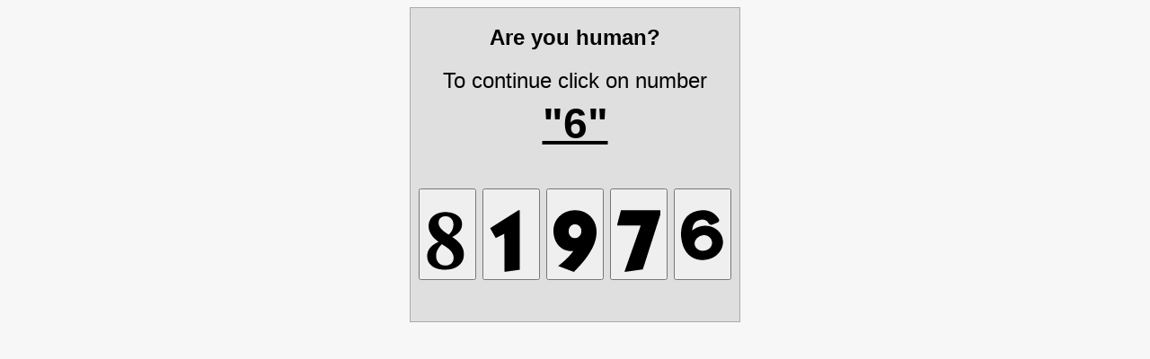

--- FILE ---
content_type: text/html; charset=UTF-8
request_url: https://ideipodarkov.net/categories/radio/
body_size: 2394
content:
<html><head><meta charset=utf-8><title>Security check</title></head><body style="background-color:#f7f7f7"><div style="text-align:center"><div style="background-color:#dfdfdf;display:inline-block;padding:9px;text-align:center;border:1px solid #aaa;font-size:1.5em;line-height:2em;font-family:Helvetica,Arial,sans-serif"><b>Are you human?</b><br>To continue click on number<br><span style="font-size:2em"><b><u>"6"</u></b></span><br><br><form method=POST action=""><button value=1800837820185050 name=wsr_cap type=submit><svg width=48 height=96 viewBox="0 0 896 999"><path d="M362 40.1c-92.7 7.4-167.7 38.7-223.8 93.4-23.9 23.2-40.4 45.6-53.8 73-34.2 70-36.3 159.5-5.7 237 29.1 73.6 86.9 141.9 171.5 203l13.8 9.9-24.8 12.6C88.5 745.9 23.5 836.6 27.3 964.4c2.3 78.8 32.6 142.1 90.7 189.7 56 45.9 128 72.2 220 80.4 9.6.8 29.9 1.8 45 2.2 120 2.6 217.5-23.7 290.4-78.6 67.5-50.8 105.1-116.4 115.2-200.6 2-17.2 2.3-56.8.5-74-10.5-100.1-59.6-183.3-155.3-263.4-19.6-16.3-49.2-38.3-70.1-52.1-9.7-6.3-17.6-11.7-17.6-12-.1-.3 6.1-3.6 13.7-7.4 17.9-8.9 38.5-20.7 54.7-31.3 80.6-52.9 123.1-113.2 135-191.3 2.2-14.6 3.1-46.8 1.6-61.1-5.3-50-25.4-92.2-61.2-127.9C633.4 80.5 550.1 47.1 448 40c-16.9-1.1-70.8-1.1-86 .1zm76.3 87.5c47.4 7.7 85.5 33.3 110.1 74.1 17.2 28.6 25.9 67.5 24.3 108.3-2.6 62.9-25.3 116.9-72.1 171.5-7.9 9.3-23.8 25.5-25 25.5-1.5 0-30.2-17.7-51.1-31.5C339.3 419 291.2 367.1 273.1 312c-13.5-41.2-11.4-85.1 5.7-118.5 19.9-38.7 59.5-62.9 110.4-67.4 13-1.2 37.1-.4 49.1 1.5zM359 723.4C426.5 763.8 480.4 805 513.8 842c43.9 48.5 65 100.9 62.9 156.5-1.6 42.3-15.1 75.3-42 102.7-23.8 24.4-53.3 39.5-89.7 45.9-14.7 2.7-46.1 3.6-62.1 2-41.1-4.3-74.2-17.6-102.6-41.4-37.9-31.9-60.8-77.8-66.4-133.1-.7-7.4-1-19.9-.6-33.5.8-30.2 3.9-48.6 13.2-76.7 15.8-48 43.7-91.9 90.9-142.7 12.7-13.6 13.9-14.6 15.9-13.6l25.7 15.3z"/></svg></button> <button value=1800837820614721 name=wsr_cap type=submit><svg width=48 height=96 viewBox="0 0 896 999"><path d="M307.3 184.3L16.1 368.5l-.1 8v8L53.1 449l55.6 96.8 18.5 32.3 44.2-22.5 133.9-67.4c.4-.2.7 177.9.7 395.7V1280h10.3c6.4 0 19.6-1.3 34.8-3.5l151.9-21.4 78.5-11.1 39.3-5.5 3.2-.6V619 0l-12.7.1-12.8.1-291.2 184.1z"/></svg></button> <button value=1800837820527091 name=wsr_cap type=submit><svg width=48 height=96 viewBox="0 0 896 999"><path d="M421.5.7C300 7.1 199.7 49.9 121.8 128.4 58.2 192.5 20.4 264.8 6.1 349.5 1.6 376.1.6 390.8.6 427c0 35.9 1.1 52.6 5.5 82.5 13.6 94.4 52.4 176 112.8 237.9C176.5 806.2 242.6 838 330 848.5c16 2 64.3 3.1 74.8 1.8 3.9-.5 7.2-.7 7.2-.4 0 1-29.7 39-43.9 56.2-30.4 36.7-57.2 65.8-94.2 102.4-49 48.4-87.4 81.7-155.7 134.9l-20.4 15.9 17.9 6.8L237 1212l160 60.6c16.5 6.3 20.5 7.4 25.6 7.4h6.1l29.4-30.8c109.9-114.9 171.8-187.4 234-273.7 70.2-97.4 123.5-192.1 156.4-278 51.9-135.2 61.5-275.8 26.9-390.4a428.41 428.41 0 0 0-54.6-115.4c-27-40.3-65-80.1-104.3-109.2C642 27.3 550.9-.7 448.5.2l-27 .5zm53.3 294.8c36.1 7.1 63.8 26.9 85.1 60.9 19.3 30.9 25.3 70.3 17 111.6-9.3 46.8-42.4 87.7-84.4 104.3-14.6 5.8-27.3 8-46 8.1-37.6 0-65.9-11.9-90.5-38.1-20.9-22.3-34.6-50.9-39.1-81.4-1.6-10.8-1.6-35.9 0-46.9 3.8-27 13.9-51 30.1-71.9 22.3-28.6 49.4-44.2 84-48.5 7.6-.9 35.8.3 43.8 1.9z"/></svg></button> <button value=1800837820891174 name=wsr_cap type=submit><svg width=48 height=96 viewBox="0 0 896 999"><path d="M77 .5c0 .3-7.9 30.8-17.6 67.8L20.9 215.6 0 295.8v11.1V318h244l244 .9c0 .5-19.2 55.3-42.6 121.8L292 876l-73.9 209.7-68.1 193.9c0 .2 6.6.4 14.8.4 12.5 0 20.6-.8 53.2-5.5l131-18.5 182.6-26.3c.3-.3 34.5-106.6 76-236.4l88.2-275.8 114.6-358.2L918 23.1V11.6 0H497.5L77 .5z"/></svg></button> <button value=1800837820663532 name=wsr_cap type=submit><svg width=48 height=96 viewBox="0 0 896 999"><path d="M423.5 1.1C254.1 15.1 126 92.1 62 218.5 10.7 319.8-9 438.4 4.1 566.9c17.1 168.1 77.6 296.2 179 379.3 61.5 50.4 131.4 78.6 217.9 88 15.2 1.6 66.8 1.6 83.5-.1 142.6-14.1 251.1-72.4 322.6-173.2 34.1-48.2 55-101.1 62.5-158.4 2.6-19.7 2.4-59.9-.4-80.7-9.6-70.4-36.9-129.2-83.6-179.8-29.8-32.4-70.8-62.4-111.8-82-74.3-35.4-158.4-45.6-246.8-29.9-53.8 9.5-109.6 32.2-155.8 63.1-12 8-28.7 20.5-34.5 25.7-2 1.8-4 3.1-4.4 2.8-.8-.9 1.4-20.9 4.3-37.7 7.5-44.6 20.1-79.3 39.4-108.2 29.3-43.9 68.9-66.7 134-77 19.1-3 54.6-3.3 68-.6 39.7 8.1 67.5 28.9 95.8 71.8 5.3 8 11.8 16.6 14.6 19.3 10.4 9.9 26.8 15.4 43 14.4 10.8-.7 13.4-1.6 51.6-17.2l52-21.2c12.9-5.2 26.4-11.1 30-13.1 9.4-5.2 17.1-13.4 22.2-23.9l4.3-8.8V208c-.1-13.9-1-16.4-12.4-34.8-37-59.5-85.7-104.6-145-134.2C595.3 19.6 557 8.5 508 2.5c-15-1.9-68.3-2.8-84.5-1.4zm88 520.3c33.7 6.1 66.3 24.1 92.6 51.2 19.3 20 31.1 42.7 36.9 71.2 9 44.7 1.9 81.4-22.9 118.3-30.1 44.8-70.5 68.7-133.1 78.4-14.2 2.3-46.2 3.1-58.7 1.6-40.5-5-76.3-23.4-106.5-54.9-24.4-25.4-36.1-53.9-37.5-90.7-.6-17.8 1-30.1 5.8-45.1 13.2-41.5 52.1-86.1 94.9-108.8 22.4-11.8 46.8-18.7 82-23 7.6-.9 37.9.3 46.5 1.8z"/></svg></button></form></div></div></body></html>